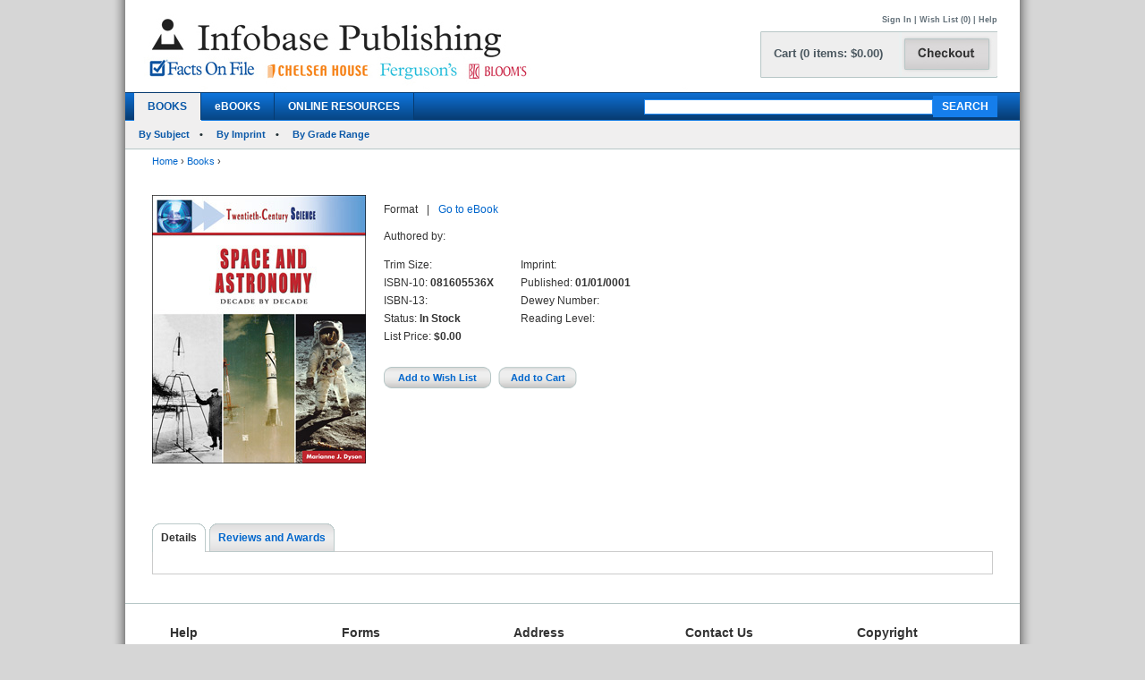

--- FILE ---
content_type: text/html; charset=utf-8
request_url: https://infobasepublishing.com/Bookdetail.aspx?ISBN=081605536X&eBooks=0
body_size: 21843
content:


<!DOCTYPE html PUBLIC "-//W3C//DTD XHTML 1.0 Transitional//EN" "http://www.w3.org/TR/xhtml1/DTD/xhtml1-transitional.dtd">


<html xmlns="http://www.w3.org/1999/xhtml">

<head><meta http-equiv="content-type" content="text/html;charset=utf-8" /><title>
	Infobase Publishing
</title><link href="/common/css/main.css" rel="stylesheet" type="text/css" media="all" />
    <script type="text/javascript" src="/Common/js/common.js"></script>
<link href="/common/css/styles.css" rel="stylesheet" type="text/css" />
	

<script type="text/javascript">
function unhide(divID) {
  var item = document.getElementById(divID);
  if (item) {
    item.className=(item.className=='SubnavDiv')?'SubnavDivUnhide':'SubnavDiv';
  }
}
</script>
	

</head>
   
<body>
<form method="post" action="./Bookdetail.aspx?ISBN=081605536X&amp;eBooks=0" onkeypress="javascript:return WebForm_FireDefaultButton(event, 'ucHeader_btnSearch')" id="form1" enctype="multipart/form-data">
<div class="aspNetHidden">
<input type="hidden" name="__EVENTTARGET" id="__EVENTTARGET" value="" />
<input type="hidden" name="__EVENTARGUMENT" id="__EVENTARGUMENT" value="" />
<input type="hidden" name="__VIEWSTATE" id="__VIEWSTATE" value="/[base64]/[base64]/SVNCTj0xNDM4MTA5ODE0JmVCb29rcz0xZGQCGA8PFgIfAGVkZAIaDw8WAh8ABQowODE2MDU1MzZYZGQCHA8PFgIfAGVkZAIeDw8WAh8ABQhJbiBTdG9ja2RkAiIPDxYCHwAFBSQwLjAwZGQCJg8PFgIfAAUFJDAuMDBkZAIoDw8WAh8BBVkvU2lnbkluLmFzcHg/[base64]/[base64]/SVNCTj0wODE2MDU1MzZYJmVCb29rcz0wJnRhYj1MZWFybmluZ1Jlc291cmNlc2RkAkgPZBYCAgEPZBYCZg9kFgoCAQ8PFgIfAQU2fi9Cb29rZGV0YWlsLmFzcHg/SVNCTj0wODE2MDU1MzZYJmVCb29rcz0wJnRhYj1EZXRhaWxzZGQCAw8WAh8EZxYCZg8PFgQfAQVAfi9Cb29rZGV0YWlsLmFzcHg/SVNCTj0wODE2MDU1MzZYJmVCb29rcz0wJnRhYj1SZXZpZXdzQW5kUmV3YXJkcx8EZ2RkAgUPZBYCZg8PFgIfAQU8fi9Cb29rZGV0YWlsLmFzcHg/SVNCTj0wODE2MDU1MzZYJmVCb29rcz0wJnRhYj1SZWxhdGVkVGl0bGVzZGQCBw8PFgIfAQVBfi9Cb29rZGV0YWlsLmFzcHg/SVNCTj0wODE2MDU1MzZYJmVCb29rcz0wJnRhYj1TdGFuZGluZ09yZGVyUGxhbnNkZAIJDw8WAh8BBUB+L0Jvb2tkZXRhaWwuYXNweD9JU0JOPTA4MTYwNTUzNlgmZUJvb2tzPTAmdGFiPUxlYXJuaW5nUmVzb3VyY2VzZGRkHnQx/iq4YecHe54r8DYKzDMsJXy3JpbDwcv00IQuHM0=" />
</div>

<script type="text/javascript">
//<![CDATA[
var theForm = document.forms['form1'];
if (!theForm) {
    theForm = document.form1;
}
function __doPostBack(eventTarget, eventArgument) {
    if (!theForm.onsubmit || (theForm.onsubmit() != false)) {
        theForm.__EVENTTARGET.value = eventTarget;
        theForm.__EVENTARGUMENT.value = eventArgument;
        theForm.submit();
    }
}
//]]>
</script>


<script src="/WebResource.axd?d=SOn67lsUGFr5UTBFIPQKRfUj6g9piDp_1msYhHB6hkwP-r37L_LxXjFhyPvwwZbD0iMOJgmVvO_flxJUq_1H0FGLuvuc_mXCyH8CXzYSLhI1&amp;t=638285921964787378" type="text/javascript"></script>


<script src="/ScriptResource.axd?d=VG2Uy8AlpqGBnIKZKUQqZ3lgEwF0e5J5CIkS2on8rfeYjW_uIX_2BdowZq2eUVD_g-DWyW8Z6N96q4WfeZP4UkGd2cHHcpM1XXND4xPEEpVQyBNSrq_-Shve5SwcZNungXUTi0M45Hi33Pti0cp6RwTTnntPx4Mr7d-jt0KN4nc1&amp;t=13798092" type="text/javascript"></script>
<script src="/ScriptResource.axd?d=4a6bDyGqa2HydK-lXy4Ki0PHRB3xddJKSas2FjX9vk_qGe1rjyuYJyFFyzkY22CIjNlrZDxjOJ98MSY_5VfRlN-6mLij6VZa9CmHiqhsxJyUdl1nwRuLhuPhMFaGfTn80dSqxsy6_0yOqGaj4wG-IJ199bv1pIEguBY1j2tvWGXlhhlfbDTKqoIhg10KVqSo0&amp;t=13798092" type="text/javascript"></script>
<div class="aspNetHidden">

	<input type="hidden" name="__VIEWSTATEGENERATOR" id="__VIEWSTATEGENERATOR" value="6DCAC49F" />
	<input type="hidden" name="__SCROLLPOSITIONX" id="__SCROLLPOSITIONX" value="0" />
	<input type="hidden" name="__SCROLLPOSITIONY" id="__SCROLLPOSITIONY" value="0" />
	<input type="hidden" name="__EVENTVALIDATION" id="__EVENTVALIDATION" value="/wEdAAaYzLr5mEYcXBMWARWNzAyTNL2SUAO14nVtTs0y/PZzQ77K9nIhwhJPElev1Kz34KfTXPT6cG3YZhN1Px1m0sYMe983EDb52Cygn8XEZK3XeeqsszcrT27Gdfb7yWlj7EvQVlqEZ01LbimchlRUfH9OCCmqo1YoJ2YWom9B887/wg==" />
</div>
 
<div id="header">
    

<div class="mainborder">
    <div class="insideborder">
        <div class="row">
            <div class="topLogos">
                <a href="/Default.aspx">
                    <img src="/Common/images/logos.jpg" />
                </a>
            </div>
    
    	    <div class="topRightContainer">
		        <div class="upperNavigation">
			    <p style="text-align: right" class="topLink">
                      
				    <br />
            	    <a id="ucHeader_btnSignIn" href="javascript:__doPostBack(&#39;ctl00$ucHeader$btnSignIn&#39;,&#39;&#39;)">Sign In</a> | <a id="ucHeader_lnkWishList" href="https://www.infobasepublishing.com/WishList.aspx">Wish List (0)</a>    
                    
			         
			        | <a id="ucHeader_hlhelp" href="https://www.infobasepublishing.com/ContactUS.aspx?Page=FAQ">Help</a>
                </p>
		    </div>
  	  	        <div class="checkoutButton">
                    <a id="ucHeader_hlcart" href="https://www.infobasepublishing.com/Cart.aspx?Page=https://infobasepublishing.com/Bookdetail.aspx?ISBN=081605536X&amp;eBooks=0">	
  	  			        <img src="/common/images/button_checkout.jpg" width="107" height="50" border="0" />
  	  	            </a>
  	  	        </div>
		        <div class="cartSummary">
			        <p style="text-align: left" class="cartText"> <a id="ucHeader_lnkCart" class="cartText" href="https://www.infobasepublishing.com/Cart.aspx?Page=https://infobasepublishing.com/Bookdetail.aspx?ISBN=081605536X&amp;eBooks=0">Cart (0 items: $0.00)</a></p>
		        </div>
            </div>
        </div>
    </div>

    <div class="navWrapper row" id="Navigation">
        <ul class="navLinks">
            <li class="active">
                <a id="ucHeader_hlBooks" href="https://www.infobasepublishing.com/SpecialOffers.aspx?Booktype2=h">BOOKS</a>
                
            </li>

            <li class="">
                <a id="ucHeader_hlEbooks" href="https://www.infobasepublishing.com/eBookLanding.aspx?eBooks=1">eBOOKS</a>
            </li>

            <li class="">
                <a id="ucHeader_hlOnlineProductLanding" href="https://www.infobasepublishing.com/OnlineProductsLanding.aspx">ONLINE RESOURCES</a>
            </li>
        </ul>
        <div class="navSearch">
            <input name="ctl00$ucHeader$txtKeyword" type="text" maxlength="100" id="ucHeader_txtKeyword" class="searchboxBorder" size="39" name="searchText" />
            <input type="submit" name="ctl00$ucHeader$btnSearch" value="SEARCH" onclick="return doSimpleSearch(&#39;ucHeader_txtKeyword&#39;);" id="ucHeader_btnSearch" class="searchButton" />
        </div>
    </div>
        
            <ul class="subMenu">
                        <li>
                            
                            <a href="../../Browse.aspx?Filter=Subject">By Subject</a>
                            
                        </li>
                   

                        <li>
                            
                            <a href="../../ImprintLanding.aspx">By Imprint</a>
                            
                        </li>

                        <li>
                            
                            <a href="../../GradeLanding.aspx">By Grade Range</a>
                            
                        </li>
                   </ul>
        
</div>
</div>



    <div id="wrapper" class="">
        <div id="bread">
            
<div><a id="ContentPlaceHolderBreadCrumbTrail_hlhome" href="Default.aspx">Home</a>  <span>&rsaquo;</span> 
<a id="ContentPlaceHolderBreadCrumbTrail_hlBooks" href="SpecialOffers.aspx?Booktype2=h">Books</a>  <span>&rsaquo;</span> 
<span id="ContentPlaceHolderBreadCrumbTrail_lblBreadCrumb"></span>
</div>
 
        </div>
        
        

<script type="text/javascript">
//<![CDATA[
Sys.WebForms.PageRequestManager._initialize('ctl00$MainContent$ScriptManager1', 'form1', ['tctl00$MainContent$UpdatePanel1','MainContent_UpdatePanel1','tctl00$MainContent$UpdatePanel3','MainContent_UpdatePanel3','tctl00$MainContent$UpdatePanel4','MainContent_UpdatePanel4','tctl00$MainContent$UpdatePanel2','MainContent_UpdatePanel2','tctl00$MainContent$UpdatePanel5','MainContent_UpdatePanel5'], [], [], 90, 'ctl00');
//]]>
</script>



<div class="topFull">
			
	
	

			
            
            <div class="seriesBookImage">
           		<img id="MainContent_ThumbNailImage" alt="" src="https://www.infobasepublishing.com/productimages/isbn10/closeups/081605536X.jpg" /> 
           		<p>
                    
                   <br />
                   
                    
		        </p>	
			</div>
			
			<div class="seriesInfo">
			 <span id="MainContent_lblTitle" class="title"></span>
			<ul>
            	
            	<li><span id="MainContent_lbltext">Format</span></li>
            	<li><span id="MainContent_lblFormat"><b></b></span></li>
            	<li><span id="MainContent_lblseperator">|</span></li>
                <li><a id="MainContent_hlOtherFormat" href="Bookdetail.aspx?ISBN=1438109814&amp;eBooks=1">Go to eBook</a></li>
            	
            </ul>
				<ul class="specs">
					<li>Authored by: <b><span id="MainContent_lblAuthor"></span></b></li>
					<li><a id="MainContent_hlseries"></a></li>
						</ul>
						   <div class="uldiv">
                <ul class="specs">

				<li>Trim Size: <b><span id="MainContent_lblSize"></span></b></li>
					<li>ISBN-10: <b><span id="MainContent_lblISBN10">081605536X</span></b></li>
                    <li>ISBN-13: <b><span id="MainContent_lblISBN13"></span></b></li>
                    <li>Status: <b><span id="MainContent_lblStatus">In Stock</span></b></li>
					<li><span id="MainContent_lbllistpricelabel">List Price</span>: 
					<b><span id="MainContent_lblListPrice">$0.00</span></b><br />
					<b class="red">
					
				  </b></li>
				
				       </ul>
            </div>
            
                <div class="uldiv">
                <ul class="specs">

            		<li>Imprint: <b><span id="MainContent_lblImprint"></span></b></li>
					<li><span id="MainContent_lblpublishedlabel">Published:</span> <b><span id="MainContent_lblPublished">01/01/0001</span></b></li>
					<li>Dewey Number: <b><span id="MainContent_lblDewey"></span></b></li>
					<li>Reading Level: <b><span id="MainContent_lblAgeLevel"></span></b></li>
					<li>  <b></b></li> 
						
            	       </ul>
            </div>
            
            
          
			
	<div class="btnsLeft">   
					<input type="submit" name="ctl00$MainContent$btnAddWishlist" value="Add to Wish List" id="MainContent_btnAddWishlist" class="wishButton" /> 
					     
 
					<input type="submit" name="ctl00$MainContent$btnAddCart" value="Add to Cart" id="MainContent_btnAddCart" class="cartButton" />
                    
                  
                    
            		</div> 
			</div>
			
		</div>
       
<div class="bottomFull">
<div id="MainContent_Details" class="VisibleDiv">
<div id="MainContent_UpdatePanel1">
	
<div class="tabs">
	<ul>
	                <li  class="on"><a id="MainContent_hlDetails1" class="on" href="Bookdetail.aspx?ISBN=081605536X&amp;eBooks=0&amp;tab=Details">Details</a></li>
                   <li id="MainContent_lirr1"><a id="MainContent_hlReviewsAndAwards1" href="Bookdetail.aspx?ISBN=081605536X&amp;eBooks=0&amp;tab=ReviewsAndRewards">Reviews and Awards</a></li>
					
					
					
	</ul>
</div>
<div class="tabBox">



</div>

</div>
</div> 
<div id="MainContent_ReviewsAndRewards" class="HiddenDiv">
<div id="MainContent_UpdatePanel3">
	
<div class="tabs">
	<ul>
	                <li><a id="MainContent_hlDetails3" href="Bookdetail.aspx?ISBN=081605536X&amp;eBooks=0&amp;tab=Details">Details</a></li>
                    <li  class="on"><a id="MainContent_hlReviewsAndAwards3" class="on" href="Bookdetail.aspx?ISBN=081605536X&amp;eBooks=0&amp;tab=ReviewsAndRewards">Reviews and Awards</a></li>
					
					
	
	</ul>
</div>
<div class="tabBox">
 <div id="MainContent_pnlReviewandAwards">
		
                        <h2>Reviews and Awards</h2>
                        <p><span id="MainContent_lblReviews"><p>"...extremely well detailed, the writing remains readable from start to finish, and an excellent index provides near-encyclopedic access. A fine history."<br><small><b>School Library Journal</b></small></p><p>"...extremely well detailed, the writing remains readable from start to finish, and an excellent index provides near-encyclopedic access. A fine history."<br><small><b>School Library Journal</b></small></p></span></p>
                        <p><span id="MainContent_lblAwards"></span></p>
                        
	</div>
</div>

</div>
</div>               
<div id="MainContent_RelatedTitles" class="HiddenDiv">
<div id="MainContent_UpdatePanel4">
	
<div class="tabs">
	<ul>
	                <li><a id="MainContent_hlDetails4" href="Bookdetail.aspx?ISBN=081605536X&amp;eBooks=0&amp;tab=Details">Details</a></li>
                    <li id="MainContent_lirr3"><a id="MainContent_hlReviewsAndAwards4" href="Bookdetail.aspx?ISBN=081605536X&amp;eBooks=0&amp;tab=ReviewsAndRewards">Reviews and Awards</a></li>
					<li class="on"></li>
					
	
	</ul>
</div>
<div class="tabBox">
    <div class="tableWrap">
        <h5><span id="MainContent_hlAdditionalTitlesHeader"></span></h5>
            
        <table>
        <tr>
			<th class="tL" style="text-align: left;">Title</th>
			<th><span id="MainContent_lblListPriceLabel2">List Price</span></th>
			<th>Format</th>
			<th>Status</th>
            <th>Add to Wish List</th>
			<th>Add to Cart</th>
		</tr>
        <tr></tr>
        
    </table>
    </div>

</div>

</div>
</div> 
 <div id="MainContent_StandingOrderPlans" class="HiddenDiv">
<div id="MainContent_UpdatePanel2">
	
<div class="tabs">
	<ul>
	                <li><a id="MainContent_hlDetails2" href="Bookdetail.aspx?ISBN=081605536X&amp;eBooks=0&amp;tab=Details">Details</a></li>
                    <li id="MainContent_lirr4"><a id="MainContent_hlReviewsAndAwards2" href="Bookdetail.aspx?ISBN=081605536X&amp;eBooks=0&amp;tab=ReviewsAndRewards">Reviews and Awards</a></li>
					
					<li class="on"></li>
	<li></li>
	</ul>
</div>
<div class="tabBox">
    <div class="tableWrap">
       <h2> Standing Order Plan</h2>
       
      
         
         
            
            
    </div>

</div>

</div>
</div> 

 <div id="MainContent_LearningResources" class="HiddenDiv">
<div id="MainContent_UpdatePanel5">
	
<div class="tabs">
	<ul>
	                <li><a id="MainContent_hlDetails5" href="Bookdetail.aspx?ISBN=081605536X&amp;eBooks=0&amp;tab=Details">Details</a></li>
                    <li id="MainContent_lirr5"><a id="MainContent_hlReviewsAndAwards5" href="Bookdetail.aspx?ISBN=081605536X&amp;eBooks=0&amp;tab=ReviewsAndRewards">Reviews and Awards</a></li>
					
					<li></li>
	<li class="on"></li>
	</ul>
</div>
<div class="tabBox">
    <div class="tableWrap">
      <h2>FREE Learning Resources</h2>
         
         
        
    </div>
    
</div>
  

</div>
</div>  			
</div>

      <span id="MainContent_temp"></span>

    </div>

    
<div id="footer">
	
		<div class="sect">
			<ul>
				<li class="head">Help</li>
				<li><a href="../../AboutUs.aspx">About Us</a></li>
				<li><a href="../../ContactUs.aspx?Page=Inquiries">Contact Us</a></li>
				<li><a href="https://infobase.com/careers/"  target="_blank" >Job Openings</a></li>
				<li><a href="#"  onclick="javascript:window.open('/Common/HTML/PrivacyPolicy.html', '','scrollbars=yes,menubar=no,height=800,width=625,resizable=yes,toolbar=no,location=no,status=no top=0, left=0');">Privacy Policy</a></li>
			
			</ul>
		</div>
		
	 <div class="sect">
			<ul>
			<li class="head">Forms</li>
				<li ><a target="_blank" href="Common/PDF/FOF_BookProcessingOrderForm.pdf">Book Processing Form</a></li>
									<li><a target="_blank" href="Common/PDF/InfobaseOrderBlank.pdf">Blank Order Form</a></li>
		
				
								<li><a target="_blank" href="Common/PDF/eBookReg_Infobase.xlsx">eBook Registration Form</a></li>
			</ul>

		</div>
		<div class="sect">
			<ul>
				<li class="head">Address</li>

				<li>Infobase</li>
				<li>8 The Green</li>
				<li>Suite 19225</li>
				<li>Dover, DE 19901</li>
			</ul>
		</div>
		
		<div class="sect">
			<ul>

				<li class="head">Contact Us</li>
				<li>Phone: 1-800-322-8755</li>
				<li>Fax: 1-800-678-3633</li>
				<li><a href="mailto:CustServ@Infobase.com">CustServ@Infobase.com</a></li>
			</ul>
		</div>

		
		<div class="sect">
			<ul>
				<li class="head">Copyright</li>
				<li>&copy; 2026 Infobase<br />All rights reserved.</li>
			</ul>
		</div>

	</div>
	
    

<script type="text/javascript">
//<![CDATA[

theForm.oldSubmit = theForm.submit;
theForm.submit = WebForm_SaveScrollPositionSubmit;

theForm.oldOnSubmit = theForm.onsubmit;
theForm.onsubmit = WebForm_SaveScrollPositionOnSubmit;
//]]>
</script>
</form>

</body>
</html>
